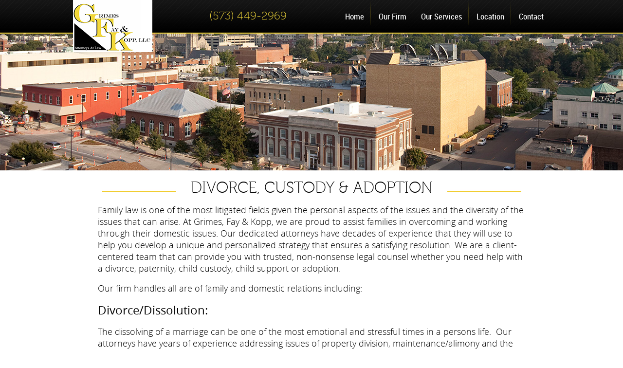

--- FILE ---
content_type: text/html; charset=UTF-8
request_url: https://www.gfklawfirm.com/our-services/divorce-custody-adoption
body_size: 9141
content:
<!DOCTYPE HTML>
<html>

<head>
    <meta http-equiv="Content-Type" content="text/html; charset=utf-8" />

    <title>Divorce, Custody &#038; Adoption | Grimes, Fay and Kopp</title>

    <meta name="viewport" content="width=1000" />
    <meta name="apple-mobile-web-app-capable" content="yes" />
    <meta name="SKYPE_TOOLBAR" content="SKYPE_TOOLBAR_PARSER_COMPATIBLE" />

    <!-- Favicons -->
    <link rel="icon" type="image/png" sizes="512x512" href="http://www.gfklawfirm.com/wp-content/uploads/2025/10/cropped-android-chrome-512x512-1.png">
    <link rel="icon" type="image/png" sizes="192x192" href="http://www.gfklawfirm.com/wp-content/uploads/2025/10/cropped-android-chrome-512x512-1.png">
    <link rel="icon" type="image/png" sizes="32x32" href="http://www.gfklawfirm.com/wp-content/uploads/2025/10/cropped-android-chrome-512x512-1.png">
    <link rel="icon" type="image/png" sizes="16x16" href="http://www.gfklawfirm.com/wp-content/uploads/2025/10/cropped-android-chrome-512x512-1.png">

    <!-- Apple Touch Icon -->
    <link rel="apple-touch-icon" sizes="180x180" href="http://www.gfklawfirm.com/wp-content/uploads/2025/10/cropped-android-chrome-512x512-1.png">

    <link rel="stylesheet" media="all" type="text/css" href="https://www.gfklawfirm.com/wp-content/themes/gfk/style.css">
    <link rel="stylesheet" type="text/css" media="screen,projection" href="https://www.gfklawfirm.com/wp-content/themes/gfk/css/slider.css" />
    <link rel="stylesheet" type="text/css" media="screen,projection" href="https://www.gfklawfirm.com/wp-content/themes/gfk/css/customaze.css" />
    <!--[if lt IE 9]><script src="https://www.gfklawfirm.com/wp-content/themes/gfk/js/modernizr.min.js" type="text/javascript"></script><![endif]-->

        <meta name='robots' content='max-image-preview:large' />
<link rel="alternate" type="application/rss+xml" title="Grimes, Fay and Kopp &raquo; Feed" href="https://www.gfklawfirm.com/feed" />
<link rel="alternate" type="application/rss+xml" title="Grimes, Fay and Kopp &raquo; Comments Feed" href="https://www.gfklawfirm.com/comments/feed" />
<link rel="alternate" type="application/rss+xml" title="Grimes, Fay and Kopp &raquo; Divorce, Custody &#038; Adoption Comments Feed" href="https://www.gfklawfirm.com/our-services/divorce-custody-adoption/feed" />
<link rel="alternate" title="oEmbed (JSON)" type="application/json+oembed" href="https://www.gfklawfirm.com/wp-json/oembed/1.0/embed?url=https%3A%2F%2Fwww.gfklawfirm.com%2Four-services%2Fdivorce-custody-adoption" />
<link rel="alternate" title="oEmbed (XML)" type="text/xml+oembed" href="https://www.gfklawfirm.com/wp-json/oembed/1.0/embed?url=https%3A%2F%2Fwww.gfklawfirm.com%2Four-services%2Fdivorce-custody-adoption&#038;format=xml" />
<style id='wp-img-auto-sizes-contain-inline-css' type='text/css'>
img:is([sizes=auto i],[sizes^="auto," i]){contain-intrinsic-size:3000px 1500px}
/*# sourceURL=wp-img-auto-sizes-contain-inline-css */
</style>
<style id='wp-emoji-styles-inline-css' type='text/css'>

	img.wp-smiley, img.emoji {
		display: inline !important;
		border: none !important;
		box-shadow: none !important;
		height: 1em !important;
		width: 1em !important;
		margin: 0 0.07em !important;
		vertical-align: -0.1em !important;
		background: none !important;
		padding: 0 !important;
	}
/*# sourceURL=wp-emoji-styles-inline-css */
</style>
<style id='wp-block-library-inline-css' type='text/css'>
:root{--wp-block-synced-color:#7a00df;--wp-block-synced-color--rgb:122,0,223;--wp-bound-block-color:var(--wp-block-synced-color);--wp-editor-canvas-background:#ddd;--wp-admin-theme-color:#007cba;--wp-admin-theme-color--rgb:0,124,186;--wp-admin-theme-color-darker-10:#006ba1;--wp-admin-theme-color-darker-10--rgb:0,107,160.5;--wp-admin-theme-color-darker-20:#005a87;--wp-admin-theme-color-darker-20--rgb:0,90,135;--wp-admin-border-width-focus:2px}@media (min-resolution:192dpi){:root{--wp-admin-border-width-focus:1.5px}}.wp-element-button{cursor:pointer}:root .has-very-light-gray-background-color{background-color:#eee}:root .has-very-dark-gray-background-color{background-color:#313131}:root .has-very-light-gray-color{color:#eee}:root .has-very-dark-gray-color{color:#313131}:root .has-vivid-green-cyan-to-vivid-cyan-blue-gradient-background{background:linear-gradient(135deg,#00d084,#0693e3)}:root .has-purple-crush-gradient-background{background:linear-gradient(135deg,#34e2e4,#4721fb 50%,#ab1dfe)}:root .has-hazy-dawn-gradient-background{background:linear-gradient(135deg,#faaca8,#dad0ec)}:root .has-subdued-olive-gradient-background{background:linear-gradient(135deg,#fafae1,#67a671)}:root .has-atomic-cream-gradient-background{background:linear-gradient(135deg,#fdd79a,#004a59)}:root .has-nightshade-gradient-background{background:linear-gradient(135deg,#330968,#31cdcf)}:root .has-midnight-gradient-background{background:linear-gradient(135deg,#020381,#2874fc)}:root{--wp--preset--font-size--normal:16px;--wp--preset--font-size--huge:42px}.has-regular-font-size{font-size:1em}.has-larger-font-size{font-size:2.625em}.has-normal-font-size{font-size:var(--wp--preset--font-size--normal)}.has-huge-font-size{font-size:var(--wp--preset--font-size--huge)}.has-text-align-center{text-align:center}.has-text-align-left{text-align:left}.has-text-align-right{text-align:right}.has-fit-text{white-space:nowrap!important}#end-resizable-editor-section{display:none}.aligncenter{clear:both}.items-justified-left{justify-content:flex-start}.items-justified-center{justify-content:center}.items-justified-right{justify-content:flex-end}.items-justified-space-between{justify-content:space-between}.screen-reader-text{border:0;clip-path:inset(50%);height:1px;margin:-1px;overflow:hidden;padding:0;position:absolute;width:1px;word-wrap:normal!important}.screen-reader-text:focus{background-color:#ddd;clip-path:none;color:#444;display:block;font-size:1em;height:auto;left:5px;line-height:normal;padding:15px 23px 14px;text-decoration:none;top:5px;width:auto;z-index:100000}html :where(.has-border-color){border-style:solid}html :where([style*=border-top-color]){border-top-style:solid}html :where([style*=border-right-color]){border-right-style:solid}html :where([style*=border-bottom-color]){border-bottom-style:solid}html :where([style*=border-left-color]){border-left-style:solid}html :where([style*=border-width]){border-style:solid}html :where([style*=border-top-width]){border-top-style:solid}html :where([style*=border-right-width]){border-right-style:solid}html :where([style*=border-bottom-width]){border-bottom-style:solid}html :where([style*=border-left-width]){border-left-style:solid}html :where(img[class*=wp-image-]){height:auto;max-width:100%}:where(figure){margin:0 0 1em}html :where(.is-position-sticky){--wp-admin--admin-bar--position-offset:var(--wp-admin--admin-bar--height,0px)}@media screen and (max-width:600px){html :where(.is-position-sticky){--wp-admin--admin-bar--position-offset:0px}}

/*# sourceURL=wp-block-library-inline-css */
</style><style id='global-styles-inline-css' type='text/css'>
:root{--wp--preset--aspect-ratio--square: 1;--wp--preset--aspect-ratio--4-3: 4/3;--wp--preset--aspect-ratio--3-4: 3/4;--wp--preset--aspect-ratio--3-2: 3/2;--wp--preset--aspect-ratio--2-3: 2/3;--wp--preset--aspect-ratio--16-9: 16/9;--wp--preset--aspect-ratio--9-16: 9/16;--wp--preset--color--black: #000000;--wp--preset--color--cyan-bluish-gray: #abb8c3;--wp--preset--color--white: #ffffff;--wp--preset--color--pale-pink: #f78da7;--wp--preset--color--vivid-red: #cf2e2e;--wp--preset--color--luminous-vivid-orange: #ff6900;--wp--preset--color--luminous-vivid-amber: #fcb900;--wp--preset--color--light-green-cyan: #7bdcb5;--wp--preset--color--vivid-green-cyan: #00d084;--wp--preset--color--pale-cyan-blue: #8ed1fc;--wp--preset--color--vivid-cyan-blue: #0693e3;--wp--preset--color--vivid-purple: #9b51e0;--wp--preset--gradient--vivid-cyan-blue-to-vivid-purple: linear-gradient(135deg,rgb(6,147,227) 0%,rgb(155,81,224) 100%);--wp--preset--gradient--light-green-cyan-to-vivid-green-cyan: linear-gradient(135deg,rgb(122,220,180) 0%,rgb(0,208,130) 100%);--wp--preset--gradient--luminous-vivid-amber-to-luminous-vivid-orange: linear-gradient(135deg,rgb(252,185,0) 0%,rgb(255,105,0) 100%);--wp--preset--gradient--luminous-vivid-orange-to-vivid-red: linear-gradient(135deg,rgb(255,105,0) 0%,rgb(207,46,46) 100%);--wp--preset--gradient--very-light-gray-to-cyan-bluish-gray: linear-gradient(135deg,rgb(238,238,238) 0%,rgb(169,184,195) 100%);--wp--preset--gradient--cool-to-warm-spectrum: linear-gradient(135deg,rgb(74,234,220) 0%,rgb(151,120,209) 20%,rgb(207,42,186) 40%,rgb(238,44,130) 60%,rgb(251,105,98) 80%,rgb(254,248,76) 100%);--wp--preset--gradient--blush-light-purple: linear-gradient(135deg,rgb(255,206,236) 0%,rgb(152,150,240) 100%);--wp--preset--gradient--blush-bordeaux: linear-gradient(135deg,rgb(254,205,165) 0%,rgb(254,45,45) 50%,rgb(107,0,62) 100%);--wp--preset--gradient--luminous-dusk: linear-gradient(135deg,rgb(255,203,112) 0%,rgb(199,81,192) 50%,rgb(65,88,208) 100%);--wp--preset--gradient--pale-ocean: linear-gradient(135deg,rgb(255,245,203) 0%,rgb(182,227,212) 50%,rgb(51,167,181) 100%);--wp--preset--gradient--electric-grass: linear-gradient(135deg,rgb(202,248,128) 0%,rgb(113,206,126) 100%);--wp--preset--gradient--midnight: linear-gradient(135deg,rgb(2,3,129) 0%,rgb(40,116,252) 100%);--wp--preset--font-size--small: 13px;--wp--preset--font-size--medium: 20px;--wp--preset--font-size--large: 36px;--wp--preset--font-size--x-large: 42px;--wp--preset--spacing--20: 0.44rem;--wp--preset--spacing--30: 0.67rem;--wp--preset--spacing--40: 1rem;--wp--preset--spacing--50: 1.5rem;--wp--preset--spacing--60: 2.25rem;--wp--preset--spacing--70: 3.38rem;--wp--preset--spacing--80: 5.06rem;--wp--preset--shadow--natural: 6px 6px 9px rgba(0, 0, 0, 0.2);--wp--preset--shadow--deep: 12px 12px 50px rgba(0, 0, 0, 0.4);--wp--preset--shadow--sharp: 6px 6px 0px rgba(0, 0, 0, 0.2);--wp--preset--shadow--outlined: 6px 6px 0px -3px rgb(255, 255, 255), 6px 6px rgb(0, 0, 0);--wp--preset--shadow--crisp: 6px 6px 0px rgb(0, 0, 0);}:where(.is-layout-flex){gap: 0.5em;}:where(.is-layout-grid){gap: 0.5em;}body .is-layout-flex{display: flex;}.is-layout-flex{flex-wrap: wrap;align-items: center;}.is-layout-flex > :is(*, div){margin: 0;}body .is-layout-grid{display: grid;}.is-layout-grid > :is(*, div){margin: 0;}:where(.wp-block-columns.is-layout-flex){gap: 2em;}:where(.wp-block-columns.is-layout-grid){gap: 2em;}:where(.wp-block-post-template.is-layout-flex){gap: 1.25em;}:where(.wp-block-post-template.is-layout-grid){gap: 1.25em;}.has-black-color{color: var(--wp--preset--color--black) !important;}.has-cyan-bluish-gray-color{color: var(--wp--preset--color--cyan-bluish-gray) !important;}.has-white-color{color: var(--wp--preset--color--white) !important;}.has-pale-pink-color{color: var(--wp--preset--color--pale-pink) !important;}.has-vivid-red-color{color: var(--wp--preset--color--vivid-red) !important;}.has-luminous-vivid-orange-color{color: var(--wp--preset--color--luminous-vivid-orange) !important;}.has-luminous-vivid-amber-color{color: var(--wp--preset--color--luminous-vivid-amber) !important;}.has-light-green-cyan-color{color: var(--wp--preset--color--light-green-cyan) !important;}.has-vivid-green-cyan-color{color: var(--wp--preset--color--vivid-green-cyan) !important;}.has-pale-cyan-blue-color{color: var(--wp--preset--color--pale-cyan-blue) !important;}.has-vivid-cyan-blue-color{color: var(--wp--preset--color--vivid-cyan-blue) !important;}.has-vivid-purple-color{color: var(--wp--preset--color--vivid-purple) !important;}.has-black-background-color{background-color: var(--wp--preset--color--black) !important;}.has-cyan-bluish-gray-background-color{background-color: var(--wp--preset--color--cyan-bluish-gray) !important;}.has-white-background-color{background-color: var(--wp--preset--color--white) !important;}.has-pale-pink-background-color{background-color: var(--wp--preset--color--pale-pink) !important;}.has-vivid-red-background-color{background-color: var(--wp--preset--color--vivid-red) !important;}.has-luminous-vivid-orange-background-color{background-color: var(--wp--preset--color--luminous-vivid-orange) !important;}.has-luminous-vivid-amber-background-color{background-color: var(--wp--preset--color--luminous-vivid-amber) !important;}.has-light-green-cyan-background-color{background-color: var(--wp--preset--color--light-green-cyan) !important;}.has-vivid-green-cyan-background-color{background-color: var(--wp--preset--color--vivid-green-cyan) !important;}.has-pale-cyan-blue-background-color{background-color: var(--wp--preset--color--pale-cyan-blue) !important;}.has-vivid-cyan-blue-background-color{background-color: var(--wp--preset--color--vivid-cyan-blue) !important;}.has-vivid-purple-background-color{background-color: var(--wp--preset--color--vivid-purple) !important;}.has-black-border-color{border-color: var(--wp--preset--color--black) !important;}.has-cyan-bluish-gray-border-color{border-color: var(--wp--preset--color--cyan-bluish-gray) !important;}.has-white-border-color{border-color: var(--wp--preset--color--white) !important;}.has-pale-pink-border-color{border-color: var(--wp--preset--color--pale-pink) !important;}.has-vivid-red-border-color{border-color: var(--wp--preset--color--vivid-red) !important;}.has-luminous-vivid-orange-border-color{border-color: var(--wp--preset--color--luminous-vivid-orange) !important;}.has-luminous-vivid-amber-border-color{border-color: var(--wp--preset--color--luminous-vivid-amber) !important;}.has-light-green-cyan-border-color{border-color: var(--wp--preset--color--light-green-cyan) !important;}.has-vivid-green-cyan-border-color{border-color: var(--wp--preset--color--vivid-green-cyan) !important;}.has-pale-cyan-blue-border-color{border-color: var(--wp--preset--color--pale-cyan-blue) !important;}.has-vivid-cyan-blue-border-color{border-color: var(--wp--preset--color--vivid-cyan-blue) !important;}.has-vivid-purple-border-color{border-color: var(--wp--preset--color--vivid-purple) !important;}.has-vivid-cyan-blue-to-vivid-purple-gradient-background{background: var(--wp--preset--gradient--vivid-cyan-blue-to-vivid-purple) !important;}.has-light-green-cyan-to-vivid-green-cyan-gradient-background{background: var(--wp--preset--gradient--light-green-cyan-to-vivid-green-cyan) !important;}.has-luminous-vivid-amber-to-luminous-vivid-orange-gradient-background{background: var(--wp--preset--gradient--luminous-vivid-amber-to-luminous-vivid-orange) !important;}.has-luminous-vivid-orange-to-vivid-red-gradient-background{background: var(--wp--preset--gradient--luminous-vivid-orange-to-vivid-red) !important;}.has-very-light-gray-to-cyan-bluish-gray-gradient-background{background: var(--wp--preset--gradient--very-light-gray-to-cyan-bluish-gray) !important;}.has-cool-to-warm-spectrum-gradient-background{background: var(--wp--preset--gradient--cool-to-warm-spectrum) !important;}.has-blush-light-purple-gradient-background{background: var(--wp--preset--gradient--blush-light-purple) !important;}.has-blush-bordeaux-gradient-background{background: var(--wp--preset--gradient--blush-bordeaux) !important;}.has-luminous-dusk-gradient-background{background: var(--wp--preset--gradient--luminous-dusk) !important;}.has-pale-ocean-gradient-background{background: var(--wp--preset--gradient--pale-ocean) !important;}.has-electric-grass-gradient-background{background: var(--wp--preset--gradient--electric-grass) !important;}.has-midnight-gradient-background{background: var(--wp--preset--gradient--midnight) !important;}.has-small-font-size{font-size: var(--wp--preset--font-size--small) !important;}.has-medium-font-size{font-size: var(--wp--preset--font-size--medium) !important;}.has-large-font-size{font-size: var(--wp--preset--font-size--large) !important;}.has-x-large-font-size{font-size: var(--wp--preset--font-size--x-large) !important;}
/*# sourceURL=global-styles-inline-css */
</style>

<style id='classic-theme-styles-inline-css' type='text/css'>
/*! This file is auto-generated */
.wp-block-button__link{color:#fff;background-color:#32373c;border-radius:9999px;box-shadow:none;text-decoration:none;padding:calc(.667em + 2px) calc(1.333em + 2px);font-size:1.125em}.wp-block-file__button{background:#32373c;color:#fff;text-decoration:none}
/*# sourceURL=/wp-includes/css/classic-themes.min.css */
</style>
<link rel='stylesheet' id='contact-form-7-css' href='https://www.gfklawfirm.com/wp-content/plugins/contact-form-7/includes/css/styles.css?ver=6.1.4' type='text/css' media='all' />

   <!--[if lte IE 8]>
   <style type="text/css" media="screen">
       nav ul li a, .grimes{
         behavior: url(https://www.gfklawfirm.com/wp-content/themes/gfk//PIE.htc);
      }
   </style>
   <![endif]--><script type="text/javascript" src="https://www.gfklawfirm.com/wp-includes/js/jquery/jquery.min.js?ver=3.7.1" id="jquery-core-js"></script>
<script type="text/javascript" src="https://www.gfklawfirm.com/wp-includes/js/jquery/jquery-migrate.min.js?ver=3.4.1" id="jquery-migrate-js"></script>
<link rel="https://api.w.org/" href="https://www.gfklawfirm.com/wp-json/" /><link rel="alternate" title="JSON" type="application/json" href="https://www.gfklawfirm.com/wp-json/wp/v2/pages/26" /><link rel="EditURI" type="application/rsd+xml" title="RSD" href="https://www.gfklawfirm.com/xmlrpc.php?rsd" />
<meta name="generator" content="WordPress 6.9" />
<link rel="canonical" href="https://www.gfklawfirm.com/our-services/divorce-custody-adoption" />
<link rel='shortlink' href='https://www.gfklawfirm.com/?p=26' />
<link rel="icon" href="https://www.gfklawfirm.com/wp-content/uploads/2025/10/cropped-android-chrome-512x512-1-32x32.png" sizes="32x32" />
<link rel="icon" href="https://www.gfklawfirm.com/wp-content/uploads/2025/10/cropped-android-chrome-512x512-1-192x192.png" sizes="192x192" />
<link rel="apple-touch-icon" href="https://www.gfklawfirm.com/wp-content/uploads/2025/10/cropped-android-chrome-512x512-1-180x180.png" />
<meta name="msapplication-TileImage" content="https://www.gfklawfirm.com/wp-content/uploads/2025/10/cropped-android-chrome-512x512-1-270x270.png" />

</head>

<body class="wp-singular page-template-default page page-id-26 page-child parent-pageid-24 wp-theme-gfk loading">


    <div id="wrapper"><!--start wrapper-->
        <section id="header_area"><!--start header_area-->
            <header>
                <div id="logo_area">
                    <div id="logo"><a href="https://www.gfklawfirm.com" data-wpel-link="internal"><img src="https://www.gfklawfirm.com/wp-content/themes/gfk/images/logo.png" alt="Grimes, Fay and Kopp"></a></div>
                </div>
                <div id="header_rgt">
                    <span>(573) 449-2969</span>
                    <nav>
                        <ul class="slimmenu">
                            <li class="page_item page-item-4"><a href="https://www.gfklawfirm.com/" data-wpel-link="internal">Home</a></li>
<li class="page_item page-item-15"><a href="https://www.gfklawfirm.com/our-firm" data-wpel-link="internal">Our Firm</a></li>
<li class="page_item page-item-24 page_item_has_children current_page_ancestor current_page_parent"><a href="https://www.gfklawfirm.com/our-services" data-wpel-link="internal">Our Services</a>
<ul class='children'>
	<li class="page_item page-item-26 current_page_item"><a href="https://www.gfklawfirm.com/our-services/divorce-custody-adoption" aria-current="page" data-wpel-link="internal">Divorce, Custody &#038; Adoption</a></li>
	<li class="page_item page-item-28"><a href="https://www.gfklawfirm.com/our-services/personal-injury" data-wpel-link="internal">Personal Injury</a></li>
	<li class="page_item page-item-30"><a href="https://www.gfklawfirm.com/our-services/business-law" data-wpel-link="internal">Business Law</a></li>
	<li class="page_item page-item-32"><a href="https://www.gfklawfirm.com/our-services/wills-trusts-estate-planning" data-wpel-link="internal">Wills, Trusts &#038; Estate Planning</a></li>
	<li class="page_item page-item-34"><a href="https://www.gfklawfirm.com/our-services/real-estate" data-wpel-link="internal">Real Estate</a></li>
	<li class="page_item page-item-36"><a href="https://www.gfklawfirm.com/our-services/estate-administration" data-wpel-link="internal">Estate Administration</a></li>
	<li class="page_item page-item-38"><a href="https://www.gfklawfirm.com/our-services/conference-room-rental" data-wpel-link="internal">Conference Room Rental</a></li>
</ul>
</li>
<li class="page_item page-item-40"><a href="https://www.gfklawfirm.com/location" data-wpel-link="internal">Location</a></li>
<li class="page_item page-item-45"><a href="https://www.gfklawfirm.com/contact" data-wpel-link="internal">Contact</a></li>
                        </ul>
                    </nav>
                </div>
            </header>
        </section><!--//end #header_area-->


                    <section id="slider_area"><!--start slider_area-->
                <div id="inner_slider"></div>
                <div id="header_btn_bg"></div>
            </section><!--//end #slider_area-->
        
<section id="content_area"><!--start content_area-->
    <div id="content" class="entry-content"><!--start content-->
                	                    	<h1 style="font-size:32px"><span><span>Divorce, Custody &#038; Adoption</span></span></h1>
			
			<p style="text-align: left;">Family law is one of the most litigated fields given the personal aspects of the issues and the diversity of the issues that can arise. At Grimes, Fay &amp; Kopp, we are proud to assist families in overcoming and working through their domestic issues. Our dedicated attorneys have decades of experience that they will use to help you develop a unique and personalized strategy that ensures a satisfying resolution. We are a client-centered team that can provide you with trusted, non-nonsense legal counsel whether you need help with a divorce, paternity, child custody, child support or adoption.</p>
<p style="text-align: left;">Our firm handles all are of family and domestic relations including:</p>
<h2 style="text-align: left;">Divorce/Dissolution:</h2>
<p style="text-align: left;">The dissolving of a marriage can be one of the most emotional and stressful times in a persons life.  Our attorneys have years of experience addressing issues of property division, maintenance/alimony and the allocation of debts.  Our team will be there with you step by step through the court process to assist in reducing the stress of this difficult time.</p>
<h2>Child Custody:</h2>
<p>The issues of custody can arises in several different scenarios, whether it is in a divorce/dissolution, paternity, guardianship or third party custody. Courts in Missouri are required to consider the best interests of the child when determining custody. The “best interests” of a child is not always exactly what a parent wants or what a child wants but most be evaluated by the Court and all relevant factors, including but not limited to: (1) the wishes of the child parents; (2) needs of the child for frequent, continuing and meaningful relationship with both parents and the willingness of a parent to function as parents; (3) interaction of the child with parents, siblings and other individuals who may affect the best interests of the child; (4) which parent is more likely to allow frequent, continuing and meaningful relationship with the other parent; and (5) the wishes of the child. Our attorneys are ready and willing to assist you in analyzing the facts of your particular case to properly explain the application of the law to the facts of your case, provide you with a realistic evaluation of the potential custodial award by our Courts and work with you to fight on your side for custody.</p>
<h2>Paternity:</h2>
<p>If you are a parent of a child born with a person whom you were not married to you may have to face issues of determining legal paternity, support obligations and custodial arrangements. Whether the Father’s name is on the birth certificate or not, it may be necessary for a parent to seek a resolution within the Court system in order to establish parental rights. A Court Order of paternity will establish significant rights and obligations including an order of child support, custodial schedules and other financial support responsibilities relating to the child. Our firm is dedicated to assisting parents through the difficulty that arises with establishing the rights of each parent as to their child.</p>
<h2>Child Support:</h2>
<p>Missouri has in place specific guidelines through the use of Form 14 Calculations for the establishment of child support payments. These guidelines provide a basis for calculating support; however, the guidelines contain many deviations that can greatly affect the date included in the calculation. We have attorneys that will assist you in establishing the best strategies to maximize these deviations to aspects of your case in order to predict and negotiate a fair payment for the benefit of your child.</p>
<h2>Adoption:</h2>
<p>The process of adoption is an emotional time for families. There are many ways that individuals can find themselves seeking legal assistance to navigate through the court system for a private agency, or step-parent adoption. Attorneys in our firm have legal and personal experience in the area of adoption and are happy to represent parents in the creation or expansion of their families.</p>
            </div><!--//end #content-->
</section><!--//end #content_area-->

        <section id="contact_area"><!--start contact_area-->
        	<div id="contact_main_area">
            	<div id="contact_left_area">
			<p>Call our attorneys today at </p>
			<div class="columbia">Columbia <span>(573) 449-2969</span></div>
			 <div class="centralia">Centralia <span>(573) 682-3933</span></div>
             <div class="clearfix"></div>
			<p style="padding-top: 10px;">to discuss your case and help ensure positive court results.</p>
                </div>
                <div id="getting_started"><a href="https://www.gfklawfirm.com/contact" data-wpel-link="internal">Getting Started</a></div>
            </div>
        </section><!--//end #contact_area-->

        
        <div id="footer_area"><!--start footer_area-->
        	<div id="footer_top"><!--start footer_top-->
            	<div id="footer_left"><!--start footer_left-->
                	<div id="text-2" class="widget_text footer_widget"><h2>Quick Links</h2>			<div class="textwidget"><ul>
    <li><a href="/home" data-wpel-link="internal">Home</a></li>
    <li><a href="/our-firm" data-wpel-link="internal">Our Firm</a></li>
    <li><a href="/our-services" data-wpel-link="internal">Our Services</a></li>
    <li><a href="/location" data-wpel-link="internal">Location</a></li>
    <li><a href="/contact" data-wpel-link="internal">Contact</a></li>
</ul></div>
		</div><div id="text-3" class="widget_text footer_widget"><h2>Our Services</h2>			<div class="textwidget"><ul>
     <li><a href="/our-services/divorce-custody-adoption" data-wpel-link="internal">Divorce, Custody &amp; Adoption</a></li>
     <li><a href="/our-services/personal-injury" data-wpel-link="internal">Personal Injury</a></li>
     <li><a href="/our-services/business-law" data-wpel-link="internal">Business Law</a></li>
     <li><a href="/our-services/wills-trusts-estate-planning" data-wpel-link="internal">Wills, Trusts &amp; Estate Planning</a></li>
     <li><a href="/our-services/real-estate" data-wpel-link="internal">Real Estate</a></li>
     <li><a href="/our-services/estate-administration" data-wpel-link="internal">Estate Administration</a></li>
     <li><a href="/our-services/conference-room-rental" data-wpel-link="internal">Conference Room Rental</a></li>
</ul></div>
		</div>		</div><!--//end #footer_left-->
                <div id="footer_contact_rgt">			<div class="textwidget"><ul>
    <li class="address"><span>Address: </span> <small>Grimes, Fay &amp; Kopp<br> 11 N 5th Street <br>Columbia, MO 65201-4418 </small></li>
    <li><span>Phone:</span> <small>(573) 449-2969</small></li>
    <li><span>Fax:</span> <small> (573) 443-2808</small></li>
    <li class="mail"><span>Email Us:</span><a href="mailto:info@gfklawfirm.com">info@gfklawfirm.com</a></li>
</ul>

<img src="/wp-content/uploads/2014/03/pic_footer_logo.png" alt=""></div>
		</div>   
		<div class="clearfix"></div>
		</div><!--//end #footer_top-->
            <div id="footer_btm">
            	<footer>
                	<p>Advertising for an Attorney. This web site is designed for general information only. The information presented on this site should not be construed to be formal legal advice nor the formation of a lawyer/client relationship. The choice of an attorney is an important decision and should not be made solely on the basis of advertisements.</p>
			<p>Copyright &copy; 2014 Grimes, Fay and Kopp. All Rights Reserved. Powered by Calevir <a href="http://www.caledonvirtual.com" target="_blank" data-wpel-link="external" rel="external noopener noreferrer">Web Design, Columbia MO</a></p>
                    <div id="visa"><img src="https://www.gfklawfirm.com/wp-content/themes/gfk/images/pic_visa.png" alt=""></div>
                </footer>
		<div class="clearfix"></div>
            </div>
	    <div class="clearfix"></div>
        </div><!--//end #footer_area-->
    </div><!--//end #wrapper-->
    <script type="text/javascript" src="https://www.gfklawfirm.com/wp-content/themes/gfk/js/jquery.flexslider.js"></script>
	<script type="text/javascript">
		jQuery(window).load(function(){
			 jQuery('.flexslider').flexslider({
				animation: "fade",
				start: function(slider){
				jQuery('body').removeClass('loading');
			}
		  });
		});
    </script>
    
    <script src="https://www.gfklawfirm.com/wp-content/themes/gfk/js/jquery.backstretch.js" type="text/javascript" ></script>
    <script type="text/javascript">
				jQuery("#inner_slider").backstretch([
		"https://www.gfklawfirm.com/wp-content/themes/gfk/images/banner_our_firm.jpg"], {duration: 4000});
    </script>
    
<script type="speculationrules">
{"prefetch":[{"source":"document","where":{"and":[{"href_matches":"/*"},{"not":{"href_matches":["/wp-*.php","/wp-admin/*","/wp-content/uploads/*","/wp-content/*","/wp-content/plugins/*","/wp-content/themes/gfk/*","/*\\?(.+)"]}},{"not":{"selector_matches":"a[rel~=\"nofollow\"]"}},{"not":{"selector_matches":".no-prefetch, .no-prefetch a"}}]},"eagerness":"conservative"}]}
</script>
<script type="text/javascript" src="https://www.gfklawfirm.com/wp-includes/js/dist/hooks.min.js?ver=dd5603f07f9220ed27f1" id="wp-hooks-js"></script>
<script type="text/javascript" src="https://www.gfklawfirm.com/wp-includes/js/dist/i18n.min.js?ver=c26c3dc7bed366793375" id="wp-i18n-js"></script>
<script type="text/javascript" id="wp-i18n-js-after">
/* <![CDATA[ */
wp.i18n.setLocaleData( { 'text direction\u0004ltr': [ 'ltr' ] } );
//# sourceURL=wp-i18n-js-after
/* ]]> */
</script>
<script type="text/javascript" src="https://www.gfklawfirm.com/wp-content/plugins/contact-form-7/includes/swv/js/index.js?ver=6.1.4" id="swv-js"></script>
<script type="text/javascript" id="contact-form-7-js-before">
/* <![CDATA[ */
var wpcf7 = {
    "api": {
        "root": "https:\/\/www.gfklawfirm.com\/wp-json\/",
        "namespace": "contact-form-7\/v1"
    }
};
//# sourceURL=contact-form-7-js-before
/* ]]> */
</script>
<script type="text/javascript" src="https://www.gfklawfirm.com/wp-content/plugins/contact-form-7/includes/js/index.js?ver=6.1.4" id="contact-form-7-js"></script>
<script id="wp-emoji-settings" type="application/json">
{"baseUrl":"https://s.w.org/images/core/emoji/17.0.2/72x72/","ext":".png","svgUrl":"https://s.w.org/images/core/emoji/17.0.2/svg/","svgExt":".svg","source":{"concatemoji":"https://www.gfklawfirm.com/wp-includes/js/wp-emoji-release.min.js?ver=6.9"}}
</script>
<script type="module">
/* <![CDATA[ */
/*! This file is auto-generated */
const a=JSON.parse(document.getElementById("wp-emoji-settings").textContent),o=(window._wpemojiSettings=a,"wpEmojiSettingsSupports"),s=["flag","emoji"];function i(e){try{var t={supportTests:e,timestamp:(new Date).valueOf()};sessionStorage.setItem(o,JSON.stringify(t))}catch(e){}}function c(e,t,n){e.clearRect(0,0,e.canvas.width,e.canvas.height),e.fillText(t,0,0);t=new Uint32Array(e.getImageData(0,0,e.canvas.width,e.canvas.height).data);e.clearRect(0,0,e.canvas.width,e.canvas.height),e.fillText(n,0,0);const a=new Uint32Array(e.getImageData(0,0,e.canvas.width,e.canvas.height).data);return t.every((e,t)=>e===a[t])}function p(e,t){e.clearRect(0,0,e.canvas.width,e.canvas.height),e.fillText(t,0,0);var n=e.getImageData(16,16,1,1);for(let e=0;e<n.data.length;e++)if(0!==n.data[e])return!1;return!0}function u(e,t,n,a){switch(t){case"flag":return n(e,"\ud83c\udff3\ufe0f\u200d\u26a7\ufe0f","\ud83c\udff3\ufe0f\u200b\u26a7\ufe0f")?!1:!n(e,"\ud83c\udde8\ud83c\uddf6","\ud83c\udde8\u200b\ud83c\uddf6")&&!n(e,"\ud83c\udff4\udb40\udc67\udb40\udc62\udb40\udc65\udb40\udc6e\udb40\udc67\udb40\udc7f","\ud83c\udff4\u200b\udb40\udc67\u200b\udb40\udc62\u200b\udb40\udc65\u200b\udb40\udc6e\u200b\udb40\udc67\u200b\udb40\udc7f");case"emoji":return!a(e,"\ud83e\u1fac8")}return!1}function f(e,t,n,a){let r;const o=(r="undefined"!=typeof WorkerGlobalScope&&self instanceof WorkerGlobalScope?new OffscreenCanvas(300,150):document.createElement("canvas")).getContext("2d",{willReadFrequently:!0}),s=(o.textBaseline="top",o.font="600 32px Arial",{});return e.forEach(e=>{s[e]=t(o,e,n,a)}),s}function r(e){var t=document.createElement("script");t.src=e,t.defer=!0,document.head.appendChild(t)}a.supports={everything:!0,everythingExceptFlag:!0},new Promise(t=>{let n=function(){try{var e=JSON.parse(sessionStorage.getItem(o));if("object"==typeof e&&"number"==typeof e.timestamp&&(new Date).valueOf()<e.timestamp+604800&&"object"==typeof e.supportTests)return e.supportTests}catch(e){}return null}();if(!n){if("undefined"!=typeof Worker&&"undefined"!=typeof OffscreenCanvas&&"undefined"!=typeof URL&&URL.createObjectURL&&"undefined"!=typeof Blob)try{var e="postMessage("+f.toString()+"("+[JSON.stringify(s),u.toString(),c.toString(),p.toString()].join(",")+"));",a=new Blob([e],{type:"text/javascript"});const r=new Worker(URL.createObjectURL(a),{name:"wpTestEmojiSupports"});return void(r.onmessage=e=>{i(n=e.data),r.terminate(),t(n)})}catch(e){}i(n=f(s,u,c,p))}t(n)}).then(e=>{for(const n in e)a.supports[n]=e[n],a.supports.everything=a.supports.everything&&a.supports[n],"flag"!==n&&(a.supports.everythingExceptFlag=a.supports.everythingExceptFlag&&a.supports[n]);var t;a.supports.everythingExceptFlag=a.supports.everythingExceptFlag&&!a.supports.flag,a.supports.everything||((t=a.source||{}).concatemoji?r(t.concatemoji):t.wpemoji&&t.twemoji&&(r(t.twemoji),r(t.wpemoji)))});
//# sourceURL=https://www.gfklawfirm.com/wp-includes/js/wp-emoji-loader.min.js
/* ]]> */
</script>
</body>
</html>

--- FILE ---
content_type: text/css
request_url: https://www.gfklawfirm.com/wp-content/themes/gfk/style.css
body_size: 4193
content:
/*
Theme Name: GFK
Theme URI: http://www.gfklawfirm.com
Author: Caledon Virtual
Author URI: http://www.caledonvirtual.com
Description: Custom WordPress theme for Grimes, Fay and Kopp
Version: 1.0
*/



@font-face {
	font-family: 'museo100';
	src: url('font/museo100regular-webfont.eot');
	src: url('font/museo100regular-webfont.eot?#iefix') format('embedded-opentype'),  url('font/museo100regular-webfont.woff') format('woff'),  url('font/museo100regular-webfont.ttf') format('truetype'),  url('font/museo100regular-webfont.svg#museo100') format('svg');
	font-weight: normal;
	font-style: normal;
}
@font-face {
	font-family: 'open_sansitalic';
	src: url('font/opensans-italic-webfont.eot');
	src: url('font/opensans-italic-webfont.eot?#iefix') format('embedded-opentype'),  url('font/opensans-italic-webfont.woff') format('woff'),  url('font/opensans-italic-webfont.ttf') format('truetype'),  url('font/opensans-italic-webfont.svg#open_sansitalic') format('svg');
	font-weight: normal;
	font-style: normal;
}
@font-face {
	font-family: 'open_sanslight';
	src: url('font/opensans-light-webfont.eot');
	src: url('font/opensans-light-webfont.eot?#iefix') format('embedded-opentype'),  url('font/opensans-light-webfont.woff') format('woff'),  url('font/opensans-light-webfont.ttf') format('truetype'),  url('font/opensans-light-webfont.svg#open_sanslight') format('svg');
	font-weight: normal;
	font-style: normal;
}
@font-face {
	font-family: 'open_sansregular';
	src: url('font/opensans-regular-webfont.eot');
	src: url('font/opensans-regular-webfont.eot?#iefix') format('embedded-opentype'),  url('font/opensans-regular-webfont.woff') format('woff'),  url('font/opensans-regular-webfont.ttf') format('truetype'),  url('font/opensans-regular-webfont.svg#open_sansregular') format('svg');
	font-weight: normal;
	font-style: normal;
}
@font-face {
	font-family: 'open_sanslight_italic';
	src: url('font/opensans-lightitalic-webfont.eot');
	src: url('font/opensans-lightitalic-webfont.eot?#iefix') format('embedded-opentype'),  url('font/opensans-lightitalic-webfont.woff') format('woff'),  url('font/opensans-lightitalic-webfont.ttf') format('truetype'),  url('font/opensans-lightitalic-webfont.svg#open_sanslight_italic') format('svg');
	font-weight: normal;
	font-style: normal;
}
@font-face {
	font-family: 'robotocondensed';
	src: url('font/roboto-condensed-webfont.eot');
	src: url('font/roboto-condensed-webfont.eot?#iefix') format('embedded-opentype'),  url('font/roboto-condensed-webfont.woff') format('woff'),  url('font/roboto-condensed-webfont.ttf') format('truetype'),  url('font/roboto-condensed-webfont.svg#robotocondensed') format('svg');
	font-weight: normal;
	font-style: normal;
}
@font-face {
	font-family: 'robotoregular';
	src: url('font/Roboto-Regular-webfont.eot');
	src: url('font/Roboto-Regular-webfont.eot?#iefix') format('embedded-opentype'),  url('font/Roboto-Regular-webfont.woff') format('woff'),  url('font/Roboto-Regular-webfont.ttf') format('truetype'),  url('font/Roboto-Regular-webfont.svg#robotoregular') format('svg');
	font-weight: normal;
	font-style: normal;
}
@font-face {
	font-family: 'roboto_condensedlight';
	src: url('font/robotocondensed-light-webfont.eot');
	src: url('font/robotocondensed-light-webfont.eot?#iefix') format('embedded-opentype'),  url('font/robotocondensed-light-webfont.woff') format('woff'),  url('font/robotocondensed-light-webfont.ttf') format('truetype'),  url('font/robotocondensed-light-webfont.svg#roboto_condensedlight') format('svg');
	font-weight: normal;
	font-style: normal;
}
@font-face {
	font-family: 'robotolight';
	src: url('font/roboto-light-webfont.eot');
	src: url('font/roboto-light-webfont.eot?#iefix') format('embedded-opentype'),  url('font/roboto-light-webfont.woff') format('woff'),  url('font/roboto-light-webfont.ttf') format('truetype'),  url('font/roboto-light-webfont.svg#robotolight') format('svg');
	font-weight: normal;
	font-style: normal;
}
/* Css Reset */
html, body, div, span, applet, object, iframe, h1, h2, h3, h4, h5, h6, p, blockquote, pre, a, abbr, acronym, address, big, cite, code, del, dfn, em, font, img, ins, kbd, q, s, samp, small, strike, strong, sub, sup, tt, var, b, u, i, center, dl, dt, dd, ol, ul, li, fieldset, form, label, legend, table, caption, tbody, tfoot, thead, tr, th, td {
	margin: 0;
	padding: 0;
	border: 0;
	outline: 0;
	font-size: 100%;
	vertical-align: baseline;
}
body {
	color: #000;
	padding: 0;
	margin: 0;
	font-size: 12px;
	font-family: 'open_sanslight';
}
html {
	-webkit-text-size-adjust: none;
}
ul, ol {
	list-style: none;
}
img, fieldset {
	border: none;
}
a {
	text-decoration: none;
}
a:hover {
	text-decoration: none;
}
.skip {
	position: absolute;
	left: -9999px;
}
article, aside, details, figcaption, figure, footer, header, hgroup, main, nav, section, summary {
	display: block;
}
.entry-content img {
	max-width: 100%;
}
img[class*="align"], img[class*="attachment-"] {
	height: auto;
}
img.size-full, img.size-large, img.wp-post-image {
	height: auto;
	max-width: 100%;
}
html, body {
	height: 100%;
}
.clear {
	clear: both;
	height: 1px;
	width: 100%;
	overflow: hidden;
}
/*----------------------*/
/*     Page structure   */
/*----------------------*/
#wrapper {
	width: 100%;
}
#header_area {
	background: url(images/bgr_header.jpg) repeat-x;
	position: relative;
	z-index: 1;
}
header {
	width: 980px;
	height: 67px;
	margin: 0 auto;
	position: relative;
}
#header_rgt {
	width: 700px;
	float: right;
}
#header_rgt span {
	font-size: 23px;
	color: #f1d739;
	line-height: 67px;
	display: block;
	float: left;
	font-family: 'museo100';
}
/*----------------------*/
/*         nav          */
/*----------------------*/
nav {
	float: right;
}
nav ul li {
	font-size: 17px;
	float: left;
	line-height: 67px;
	font-family: 'robotocondensed';
	text-transform: capitalize;
	background: url(images/bgr_menu_li.jpg) no-repeat left center;
	padding-left: 1px;
	position: relative;
}
nav ul li:first-child {
	background: none;
	padding-left: 0;
}
nav ul li a {
	color: #fff;
	padding: 0 13px 0 16px;
	display: block;
	height: 53px;
	border-radius: 0 0 5px 5px;
	-moz-border-radius: 0 0 5px 5px;
	-khtml-border-radius: 0 0 5px 5px;
	-webkit-border-radius: 0 0 5px 5px;
	border-bottom-left-radius: 5px;
	-khtml-border-bottom-left-radius: 5px;
	border-bottom-right-radius: 5px;
	-moz-border-bottom-left-radius: 5px;
	-webkit-border-bottom-right-radius: 5px;
	behavior: url(PIE.htc);
}
nav ul .current_page_item > a, nav ul li:hover > a {
	background: url(images/menu_hover.jpg) repeat;
	color: #030303;
}
nav ul li ul {
	width: 200px;
	position: absolute;
	left: 0;
	top: 53px;
	display: none;
	background: #010101;
	padding-top: 10px;
}
nav ul li ul li ul {
	left: 200px;
	top: 0;
}
nav ul li:hover > ul {
	display: block;
}
nav ul li ul li {
	padding: 0;
	background: none;
}
nav ul li ul li a {
	height: inherit;
	width: 171px;
	line-height: 22px;
	display: block;
	border-radius: 0 0 0 0;
	-moz-border-radius: 0 0 0 0;
	-khtml-border-radius: 0 0 0 0;
	-webkit-border-radius: 0 0 0 0;
	border-bottom-left-radius: 0;
	-khtml-border-bottom-left-radius: 0;
	border-bottom-right-radius: 0;
	-moz-border-bottom-left-radius: 0;
	-webkit-border-bottom-right-radius: 0;
	margin: 4px 0;
}
#logo {
	width: 163px;
	height: 107px;
	padding: 0 79px 17px 0;
	background: url(images/bgr_logo.png) no-repeat;
	position: absolute;
	left: 0;
	top: 0;
}
#logo img {
	display: block;
}
/*----------------------*/
/*     slider_area      */
/*----------------------*/
#slider_area {
	position: relative;
	z-index: 0;
}
#slider_top_bg {
	background: url(images/bgr_slider_top.png) no-repeat;
	width: 641px;
	height: 124px;
	position: absolute;
	left: 0;
	top: 0;
	z-index: 0;
}
#header_btn_bg {
	width: 100%;
	height: 8px;
	background: url(images/bgr_header_btm_bg.png) repeat-x;
	position: absolute;
	left: 0;
	top: 0;
	z-index: 1;
}
#slider_btm_bg {
	background: url(images/bgr_slider_new_bg.png) no-repeat center;
	background-size: 100% 100%;
	height: 345px;
	width: 100%;
	position: absolute;
	left: 0;
	bottom: -64px;
	z-index: 2;
}
#slider_content_area {
	max-width: 900px;
	height: 345px;
	margin: 0 auto;
	position: relative;
}
#slider_btm_content {
	width: 245px;
	height: 111px;
	padding: 125px 6px 0 10px;
	position: absolute;
	right: 0;
	bottom: 0;
}
#slider_btm_content span {
	font-size: 13px;
	color: #000;
	text-transform: uppercase;
	font-family: 'robotoregular';
	padding-left: 3px;
}
.serving_box {
	width: 100%;
	height: 50px;
	background: #f2d225;
	display: table;
	margin-top: 27px;
}
.serving_box span {
	display: table-cell;
	vertical-align: middle;
	text-align: left;
	padding-left: 6px !important;
}
.call_us_tody {
	width: 91px;
	height: 92px;
	position: absolute;
	right: 3px;
	top: 40px;
}
.call_us_tody img {
	display: block
}
.slider_info_area {
	width: 100%;
	position: absolute;
	left: 0;
	top: 0;
	z-index: 100;
}
.slider_info {
	width: 980px;
	height: 280px;
	margin: 0 auto;
	position: relative;
}
.grimes {
	width: 448px;
	height: 92px;
	background: url(images/bgr_grimes.png) repeat;
	right: 147px;
	top: 144px;
	position: absolute;
	padding: 11px 0 0 18px;
	-webkit-border-radius: 5px;
	-moz-border-radius: 5px;
	border-radius: 5px;
	behavior: url(PIE.htc);
}
.slider_info h2 {
	font-size: 56px;
	color: #1c1c1c;
	font-weight: normal;
	font-family: 'roboto_condensedlight';
	text-transform: uppercase;
	line-height: 56px;
	padding-bottom: 3px;
}
.slider_info h3 {
	font-size: 21px;
	color: #89770f;
	font-weight: normal;
	font-family: 'open_sanslight_italic';
	text-transform: capitalize;
	line-height: 21px;
}
#our_service_area {
	width: 100%;
}
#our_service {
	width: 980px;
	margin: 0 auto;
	padding: 91px 0 23px 0;
}
#our_service h2 {
	font-weight: normal;
	color: #000000;
	font-family: 'museo100';
	text-align: center;
	font-size: 23px;
	text-transform: uppercase;
	padding-bottom: 9px;
}
#our_service h2 span {
	background: url(images/bgr_span.jpg) no-repeat left center;
	display: inline-block;
	padding-left: 180px;
}
#our_service h2 span span {
	background: url(images/bgr_span.jpg) no-repeat right center;
	padding-right: 180px;
	padding-left: 0;
}
#service_widget_area {
	background: url(images/bgr_service_area.jpg) no-repeat center 37px;
	min-height: 76px;
	padding: 0 42px 0 42px;
	overflow: hidden;
}
.service_widget {
	width: 128px;
	float: left;
}
.service_widget img {
	display: block;
	margin: 0 auto;
}
.service_widget span {
	font-size: 16px;
	display: block;
	text-align: center;
	color: #535353;
	font-family: 'open_sansregular';
	padding-top: 4px;
}
.service_widget span a {
	color: #535353
}
/*----------------------*/
/*  home_content_area   */
/*----------------------*/
#home_content_area {
	width: 100%;
	background: #000;
}
#home_content {
	width: 877px;
	padding: 22px 50px 26px 54px;
	margin: 0 auto;
}
#home_content h2 {
	font-size: 23px;
	color: #f2cc32;
	font-weight: normal;
	font-family: 'museo100';
	text-transform: uppercase;
	padding-bottom: 15px;
}
#home_main_content {
	border-top: 2px solid #f2cc32;
	overflow: hidden;
}
#home_content_left {
	width: 690px;
	float: left;
	padding-top: 33px;
}
#home_content_left p {
	font-size: 14px;
	color: #bcbcbc;
	padding-bottom: 24px;
}
#home_content_left .fay_and_koop {
	padding-bottom: 0
}
#home_content_left ul {
	padding: 0 0 21px 37px;
}
#home_content_left ul li {
	font-size: 14px;
	color: #bcbcbc;
	background: url(images/bgr_home_content_li.jpg) no-repeat left 10px;
	line-height: 22px;
	padding: 0 0 0 8px;
}
#home_content_rgt {
	width: 166px;
	float: right;
}
#home_content_rgt img {
	display: block;
	border: 2px solid #f2cc32;
	border-top: none;
}
#testimonial_area {
	width: 100%;
}
#testimonial {
	width: 929px;
	margin: 0 auto;
	padding: 10px 29px 21px 23px;
}
#testimonial h2 {
	font-weight: normal;
	color: #dfc743;
	font-size: 27px;
	font-family: 'robotocondensed';
	text-transform: uppercase;
	padding-bottom: 22px;
}
#testimonial_main_area {
	overflow: hidden;
	padding-left: 10px;
}
#testimonial_left {
	width: 741px;
	float: left;
}
#testimonial_left blockquote {
	background: url(images/bgr_block.jpg) no-repeat left top;
	padding: 7px 0 0 42px;
}
#testimonial_left blockquote p {
	font-size: 15px;
	line-height: 24px;
	font-family: 'open_sansitalic';
	text-align: left;
	color: #000;
	padding-bottom: 5px;
}
#testimonial_left p {
	font-size: 14px;
	text-align: right;
	font-family: 'open_sansitalic';
	color: #b9a016;
}
.view_all {
	width: 130px;
	height: 42px;
	background: url(images/bgr_view_all.png) no-repeat;
	float: right;
	margin-top: 12px;
}
.view_all a {
	display: block;
	text-align: center;
	line-height: 42px;
	color: #000;
	font-size: 19px;
	font-family: 'robotoregular';
}
/*----------------------*/
/*     contact_area     */
/*----------------------*/
#contact_area {
	background: url(images/bgr_contact_area.jpg) repeat;
	width: 100%;
}
#contact_main_area {
	width: 960px;
	height: 124px;
	margin: 0 auto;
	/*overflow: hidden;*/
	padding: 20px 23px 0 23px;
}
#contact_left_area {
	width: 650px;
	float: left;
	margin-left: -10px;
}
#contact_left_area p {
	font-size: 16px;
	color: #000;
	padding-bottom: 5px;
}
#contact_left_area p span {
	font-size: 42px;
	font-family: 'museo100';
	display: block;
	line-height: 42px;
	margin-bottom: -5px;
}
#getting_started {
	background: url(images/bgr_contact_rgt.png) no-repeat;
	width: 275px;
	height: 68px;
	float: right;
	margin-top: 20px;
	margin-right: -20px;
}
#getting_started a {
	text-align: center;
	color: #000;
	line-height: 68px;
	display: block;
	font-size: 29px;
	font-family: 'robotoregular';
	text-transform: capitalize;
}
/*----------------------*/
/*    footer_area       */
/*----------------------*/
#footer_area {
	width: 100%;
	background-color: #000;
	background: url(images/bgr_footer_area.jpg) repeat;
}
#footer_top {
	width: 980px;
	margin: 0 auto;
	padding: 35px 0 25px 0;
}
#footer_left {
	width: 360px;
	float: left;
}
.footer_widget {
	width: 180px;
	float: left;
}
.footer_widget h2 {
	font-size: 24px;
	color: #d1b834;
	font-family: 'robotolight';
	font-weight: normal;
	padding-bottom: 12px;
}
.footer_widget ul {
	padding-left: 4px;
}
.footer_widget ul li {
	font-size: 12px;
	padding-bottom: 4px;
}
.footer_widget ul li a {
	color: #6f6f6f;
}
#footer_contact_rgt {
	width: 496px;
	height: 108px;
	background: #fff;
	float: right;
	padding: 12px;
}
#footer_contact_rgt ul {
	width: 320px;
	float: left;
	overflow: hidden;
}
#footer_contact_rgt ul li {
	font-size: 13px;
	color: #000;
	float: left;
	overflow: hidden;
	padding: 0 24px 4px 0;
}
#footer_contact_rgt ul li span {
	float: left;
	font-family: 'open_sansregular';
	padding-right: 4px;
}
#footer_contact_rgt ul .address {
	margin-bottom: 9px;
}
#footer_contact_rgt ul li small {
	float: left;
}
#footer_contact_rgt ul li a {
	color: #000;
}
#footer_contact_rgt ul .mail {
	border-bottom: 1px solid #000;
	padding: 0;
	font-family: 'open_sansregular';
}
#footer_contact_rgt ul .mail:hover {
	border: none
}
#footer_logo {
	width: 130px;
	float: right;
	padding-top: 12px;
}
#footer_contact_rgt img {
	display: block;
	float: right;
	margin-top: 12px;
}
#footer_btm {
	width: 100%;
	background-color: #151515;
}
footer {
	width: 980px;
	height: 34px;
	margin: 0 auto;
}
footer a {
	color: #999;
	text-decoration: none;
}
footer a:hover {
	text-decoration: underline;
}
footer p {
	font-size: 13px;
	color: #8e8e8e;
	float: left;
	line-height: 22px;
	margin: 10px auto;
}
#visa {
	float: right;
	padding: 6px 3px 0 0;
}
#visa img {
	display: block;
}
/*----------------------*/
/*    content_area      */
/*----------------------*/
#inner_slider {
	width: 100%;
	height: 283px;
}
#content_area {
	width: 100%;
}
#content {
	width: 878px;
	margin: 0 auto;
	padding: 18px 51px 28px 51px;
	overflow: hidden;
}
/*----------------------*/
/*    entry-content     */
/*----------------------*/
.entry-content {
	width: 100%;
}
.entry-content h1, .entry-content h2, .entry-content h3, .entry-content h4, .entry-content h5, .entry-content h6 {
	color: #000;
	font-size: 27px;
	font-family: 'museo100';
	padding-bottom: 20px;
	font-weight: normal;
}
.entry-content h1 {
	font-size: 36px;
	text-align: center;
	text-transform: uppercase;
	padding-bottom: 15px;
}
.entry-content h1 span {
	background: url(images/bgr_h1.jpg) no-repeat left center;
	padding-left: 182px;
}
.entry-content h1 span span {
	background: url(images/bgr_h1.jpg) no-repeat right center;
	padding-left: 0;
	padding-right: 182px;
}
.entry-content h2 {
	font-size: 24px;
	font-family: 'open_sansregular';
	padding-bottom: 16px;
}
.entry-content h2 span {
	display: block;
	font-size: 20px;
}
.entry-content h3 {
	font-size: 24px;
}
.entry-content h4 {
	font-size: 20px;
}
.entry-content h5 {
	font-size: 18px;
}
.entry-content h6 {
	font-size: 16px;
}
.entry-content p {
	color: #000;
	font-size: 18px;
	padding-bottom: 17px;
}
.entry-content p span {
	display: block;
	text-align: center;
}
.entry-content p strong {
	display: block;
	font-weight: normal;
	font-family: 'open_sansregular';
}
.entry-content ul {
	padding: 0 0 20px 45px;
}
.entry-content ul li {
	color: #000;
	font-size: 18px;
	background: url(images/bgr_li.jpg) no-repeat left 12px;
	padding: 0 0 0 8px;
}
.entry-content ul li a {
	color: #000
}
.entry-content ol {
	list-style-type: decimal;
	padding: 0 0 20px 20px;
}
.entry-content ol li {
	list-style-type: decimal;
	color: #000;
	font-size: 18px;
}
.entry-content a {
	color: #007daf;
}
.entry-content blockquote {
	border: 1px dashed #ccc;
	padding: 10px;
	margin: 0 0 20px 20px;
	color: #000;
	font-size: 18px;
	font-style: italic;
}
.entry-content blockquote p {
	padding-bottom: 0;
}
.entry-content .align_right {
	display: block;
	float: right;
	margin: 13px 0 0 0;
	border: 2px solid #f2cc32;
}
#google_map {
	overflow: hidden;
	padding: 56px 0 57px 0;
}
.map_area {
	width: 431px;
	float: left;
}
.map {
	border: 2px solid #f2cc32;
	margin-bottom: 14px;
}
.map img {
	display: block;
}
.map_area p {
	text-align: center;
	line-height: 22px;
}
.map_area_rgt {
	float: right;
}
/*----------------------*/
/*    contact_form      */
/*----------------------*/

#contact_form {
	padding: 40px 219px 0 154px;
}
.text {
	width: 100%;
	overflow: hidden;
	padding-bottom: 16px;
}
.text label {
	font-size: 18px;
	color: #000;
	float: left;
	width: 157px;
	text-align: right;
	display: block;
	line-height: 26px;
	text-transform: capitalize;
}
.text p {
	float: right;
	width: 309px;
	border: 1px solid #dddddd;
	height: 26px;
	padding: 0;
}
.text p input {
	width: 299px;
	height: 20px;
	background: none;
	border: none;
	font-size: 18px;
	line-height: 20px;
	color: #000;
	padding: 3px 5px 3px 5px;
	font-family: 'open_sanslight';
	outline: none;
}
.text .text_area {
	height: 132px;
}
.text .text_area textarea {
	height: 122px;
	width: 299px;
	background: none;
	border: none;
	font-size: 18px;
	line-height: 20px;
	color: #000;
	padding: 5px;
	font-family: 'open_sanslight';
	outline: none;
}
.submit {
	margin: -9px 0 0 193px;
}
.submit input {
	cursor: pointer;
	text-transform: capitalize;
}
/*-------------------------------*/
/*      Post Images              */
/*-------------------------------*/
.aligncenter, img.aligncenter {
	clear: both;
	display: block;
	margin: 0 auto;
	border: 2px solid #f2cc32;
}
.alignright {
	margin: 4px 0 15px 13px;
	display: inline;
	border: 2px solid #f2cc32;
}
.alignleft {
	margin: 4px 13px 15px 0;
	display: inline;
	border: 2px solid #f2cc32;
}
.alignright {
	float: right;
}
.alignleft {
	float: left;
}
.wp-caption {
	border: 1px solid #b2c4c8;
	text-align: center;
	background-color: #E6E6E6;
	padding: 9px 4px 4px 4px;
	margin-bottom: 10px;
}
.wp-caption img {
	margin: 0;
	padding: 0;
	border: 0 none;
}
.wp-caption p.wp-caption-text {
	font-size: 11px;
	color: #5a5863;
	line-height: 17px;
	padding: 0 4px 5px;
	margin: 0;
}
/*-------------------------------*/
/*   Contact Form7 error         */
/*-------------------------------*/
span.wpcf7-not-valid-tip {
	font-size: 11px!important;
}
/*-------------------------------*/
/*            Pagination         */
/*-------------------------------*/
.wp-pagenavi {
	width: auto;
	text-align: center;
	overflow: hidden;
}
.wp-pagenavi span {
	display: inline-block;
	border: 1px solid #f2cc32!important;
}
.wp-pagenavi a {
	display: inline-block;
	border: 1px solid #f2cc32!important;
}
.center {
	text-align: center;
}
.lpost {
	padding-bottom: 50px;
}
.lpost blockquote {
	background: url(images/bgr_block.jpg) no-repeat left top;
	padding: 7px 0 0 42px;
	border: none;
}
.lpost blockquote p {
	font-size: 17px;
	line-height: 24px;
	font-family: 'open_sanslight';
	text-align: left;
	color: #000;
	padding-bottom: 5px;
}
.lpost span {
	font-size: 14px;
	text-align: right;
	font-family: 'open_sansitalic';
	color: #b9a016;
	display: block;
}
.featured {
	float: right;
	margin-left: 10px;
}
.featured img {
	border: 2px solid #F2CC32;
}
#phone {
	margin: 0 auto;
	width: 600px;
	padding-bottom: 15px;
}
#phone td {
	vertical-align: top;
	padding: 0 25px;
	font-size: 18px;
	text-align: center;
}
.clearfix:before, .clearfix:after {
	content: " "; /* 1 */
	display: table; /* 2 */
}
.clearfix:after {
	clear: both;
}
.columbia { 
	float: left;
	font-size: 16px;
}
.columbia span {
	font-size: 36px;
	font-family: 'museo100';
}
.centralia {
	float: right;
	font-size: 16px;
}
.centralia span {
	font-size: 36px;
	font-family: 'museo100';
}
.clearfix {
	clear: both;
}

--- FILE ---
content_type: text/css
request_url: https://www.gfklawfirm.com/wp-content/themes/gfk/css/slider.css
body_size: 1075
content:
/*------------------------*/
/* jQuery FlexSlider v2.0 */
/*------------------------*/
/* Browser Resets */
.flex-container a:active,
.flexslider a:active,
.flex-container a:focus,
.flexslider a:focus  {outline: none;}
.slides,
.flex-control-nav,
.flex-direction-nav {margin: 0; padding: 0; list-style: none;} 
/* FlexSlider Necessary Styles
--------------------------- */
.flexslider { padding: 0;}
.flexslider .slides > li {display: none; -webkit-backface-visibility: hidden; position:relative;} /* Hide the slides before the JS is loaded. Avoids image jumping */
.flexslider .slides img {width: 100%; display: block;}

.flex-pauseplay span {text-transform: capitalize;}
/* Clearfix for the .slides element */
.slides:after {content: "."; display: block; clear: both; visibility: hidden; line-height: 0; height: 0;} 
html[xmlns] .slides {display: block;} 
* html .slides {height: 1%;}
.no-js .slides > li:first-child {display: block;}
/* FlexSlider Default Theme
--------------------------- */
.flexslider {
	width:100%;
}
.flex-viewport {max-height: 2000px; -webkit-transition: all 1s ease; -moz-transition: all 1s ease; transition: all 1s ease;}
.loading .flex-viewport {max-height:420px;}
.loading .flexslider {min-height:412px; background: url('ajax-loader.gif') no-repeat center center;}
.flexslider .slides {zoom: 1;}
.carousel li {margin-right: 5px;}
/* Direction Nav*/
.flex-direction-nav {*height: 0;
	width:100%;
	position:relative;
	margin-left:0px;
	z-index:9999!important;
	display:none;
}
.flex-direction-nav a {
	width: 118px; 
	height: 118px; 
	display: block; 
	position: absolute;
	background:url(../images/bgr_next_prev.png) no-repeat; 
	bottom:0; 
	cursor: pointer; 
	text-indent: -9999px; 
	opacity:; 
	-webkit-transition: all .3s ease;
	z-index:100;
	display:none;
}
.flex-direction-nav .flex-next {
	background-position:-119px 0;
	right:-179px;
	top:-268px;
}
.flex-direction-nav .flex-prev {
	background-position:0 0;
	left:-179px;
	top:-268px;
}
.flexslider:hover .flex-next {opacity:; right: -179px;}
.flexslider:hover .flex-prev {opacity:; left: -179px;}
.flexslider:hover .flex-next:hover, .flexslider:hover .flex-prev:hover {opacity: 1;}
.flex-direction-nav .flex-disabled {opacity: .3!important; filter:alpha(opacity=30); cursor: default;}
/* Control Nav */
.flex-control-nav {
	width:100%;
	position: absolute; 
	bottom:-23px;
	left:0;
	text-align:center;
	z-index:9999;
}
.flex-control-nav li {
	margin: 0 3px 0 4px; 
	display: inline-block; 
	zoom: 1; 
	*display: inline;
}
.flex-control-paging li a {
	width:10px; 
	height:10px; 
	display: block; 
	cursor: pointer;
	color:#fff;
	text-align:center;
	text-indent:-99999px;
	line-height:10px;
	background: url(../images/bgr_active_normal.png) no-repeat;
	background-position:0 0;
}
.flex-control-paging li a:hover {
	background: url(../images/bgr_active.png) no-repeat;
	background-position:0 0; 
}
.flex-control-paging li a.flex-active {
	background: url(../images/bgr_active.png) no-repeat;
	background-position:0 0; 
}
.flex-control-thumbs {margin: 5px 0 0; position: static; overflow: hidden;}
.flex-control-thumbs li {width: 25%; float: left; margin: 0;}
.flex-control-thumbs img {width: 100%; display: block; opacity: .7; cursor: pointer; border:1px solid red;}
.flex-control-thumbs img:hover {opacity: 1;}
.flex-control-thumbs .flex-active {opacity: 1; cursor: default;}

@media screen and (max-width: 860px) {
  .flex-direction-nav .flex-prev {opacity: 1; left: 0;}
  .flex-direction-nav .flex-next {opacity: 1; right: 0;}
}



--- FILE ---
content_type: text/css
request_url: https://www.gfklawfirm.com/wp-content/themes/gfk/css/customaze.css
body_size: 342
content:

@media (min-width:1383px)and (max-width:2200px) {
#slider_content_area {
	max-width:1440px;
	height:345px;
}
#slider_btm_content {
	width:26.7%;
	height:111px;
	padding:125px 6px 0 10px;
}
#slider_btm_content span {
	font-size:14px;
}
.call_us_tody {
	right:6%;
}
}
@media (min-width:1383px)and (max-width:2154px) {
#slider_content_area {
	max-width:1400px;
	height:345px;
}
#slider_btm_content {
	width:26.7%;
	height:111px;
	padding:125px 6px 0 10px;
}
}
@media (min-width:1383px)and (max-width:2093px) {
#slider_content_area {
	max-width:1350px;
	height:345px;
}
#slider_btm_content {
	width:25.7%;
	height:111px;
	padding:125px 6px 0 10px;
}
}
@media (min-width:1383px)and (max-width: 2073px) {
#slider_content_area {
	max-width:1340px;
	height:345px;
}
#slider_btm_content {
	width:26.7%;
	height:111px;
	padding:125px 6px 0 10px;
}
#slider_btm_content span {
	font-size:14px;
}
.call_us_tody {
	right:6%;
}
}
@media (min-width:1383px)and (max-width:2019px) {
#slider_content_area {
	max-width:1300px;
	height:345px;
}
#slider_btm_content {
	width:25.7%;
	height:111px;
	padding:125px 6px 0 10px;
}
}
@media (min-width:1383px)and (max-width:1943px) {
#slider_content_area {
	max-width:1240px;
	height:345px;
}
#slider_btm_content {
	width:25.7%;
	height:111px;
	padding:125px 6px 0 10px;
}
}
@media (min-width: 1383px)and (max-width: 1920px) {
#slider_content_area {
	max-width:1280px;
	height:345px;
}
#slider_btm_content {
	width:27.7%;
	height:111px;
	padding:125px 6px 0 10px;
}
#slider_btm_content span {
	font-size:14px;
}
.call_us_tody {
	right:6%;
}
}
@media (min-width: 1383px)and (max-width: 1912px) {
#slider_btm_content {
	width:25.9%;
	height:111px;
	padding:125px 20px 0 20px;
}
}
@media (min-width: 1383px)and (max-width: 1872px) {
#slider_btm_content {
	width:23.9%;
	height:111px;
	padding:125px 40px 0 40px;
}
.call_us_tody {
	right:10%;
}
}
@media (min-width: 1383px)and (max-width: 1815px) {
#slider_content_area {
	max-width:1200px;
}
#slider_btm_content {
	width:24.6%;
	height:111px;
	padding:125px 20px 0 20px;
}

.call_us_tody {
	right:10%;
}
}
@media (min-width: 1383px)and (max-width: 1761px) {
#slider_content_area {
	max-width:1150px;
}
#slider_btm_content {
	width:24.6%;
	height:111px;
	padding:125px 20px 0 20px;
}

.call_us_tody {
	right:10%;
}
}
@media (min-width: 1383px)and (max-width: 1728px) {
#slider_content_area {
	max-width:1125px;
}
#slider_btm_content {
	width:24.6%;
	height:111px;
	padding:125px 20px 0 20px;
}

.call_us_tody {
	right:10%;
}
}
@media (min-width: 1383px)and (max-width: 1680px) {
#slider_content_area {
	max-width:1100px;
}
#slider_btm_content {
	width:24.6%;
	height:111px;
	padding:125px 20px 0 20px;
}

.call_us_tody {
	right:10%;
}
}
@media (min-width: 1383px)and (max-width: 1606px) {
#slider_content_area {
	max-width:1070px;
}
#slider_btm_content {
	width:24.6%;
	height:111px;
	padding:125px 20px 0 20px;
}

.call_us_tody {
	right:10%;
}
}
@media (min-width: 1383px)and (max-width:1556px) {
#slider_content_area {
	max-width:1040px;
}
#slider_btm_content {
	width:25.6%;
	height:111px;
	padding:125px 20px 0 20px;
}
.call_us_tody {
	right:15%;
}
}
@media (min-width: 1383px)and (max-width:1543px) {
#slider_content_area {
	max-width:1020px;
}
#slider_btm_content {
	width:25.6%;
	height:111px;
	padding:125px 20px 0 20px;
}
.call_us_tody {
	right:15%;
}
}
@media (min-width: 1383px)and (max-width:1522px) {
#slider_content_area {
	max-width:1000px;
}
#slider_btm_content {
	width:25.6%;
	height:111px;
	padding:125px 10px 0 10px;
}
#slider_btm_content  span { font-size:13px;}
.call_us_tody {
	right:10%;
}
}
@media (min-width: 1383px)and (max-width:1480px) {
#slider_content_area {
	max-width:980px;
}
#slider_btm_content {
	width:25.6%;
	height:111px;
	padding:125px 10px 0 10px;
}
#slider_btm_content  span { font-size:13px;}
.call_us_tody {
	right:5%;
}
}
@media (min-width: 1383px)and (max-width:1450px) {
#slider_content_area {
	max-width:960px;
}
#slider_btm_content {
	width:25.6%;
	height:111px;
	padding:125px 10px 0 10px;
}
#slider_btm_content  span { font-size:13px;}
.call_us_tody {
	right:5%;
}
}
@media (min-width: 1383px)and (max-width:1415px) {
#slider_content_area {
	max-width:940px;
}
#slider_btm_content {
	width:25.6%;
	height:111px;
	padding:125px 10px 0 10px;
}
#slider_btm_content  span { font-size:13px;}
.call_us_tody {
	right:5%;
}
}
@media (min-width: 1383px)and (max-width:1386px) {
#slider_content_area {
	max-width:910px;
}
#slider_btm_content {
	width:25.6%;
	height:111px;
	padding:125px 10px 0 10px;
}
#slider_btm_content  span { font-size:12px;}
.call_us_tody {
	right:5%;
}
}
@media (min-width: 1280px)and (max-width: 1300px) {
#slider_content_area {
	width:850px;
	height:345px;
}
#slider_btm_content {
	width:230px;
	height:111px;
	padding:125px 6px 0 10px;
}
#slider_btm_content span {
	font-size:12px;
}
}
